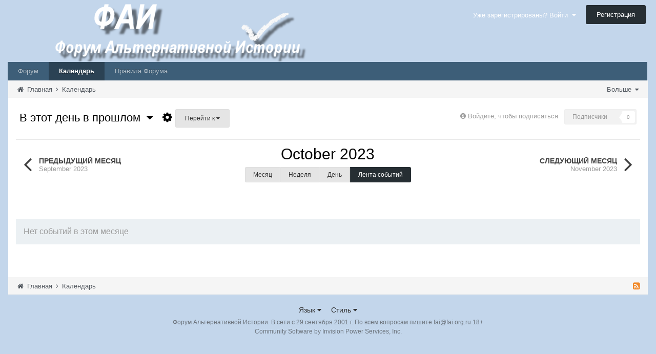

--- FILE ---
content_type: text/html;charset=UTF-8
request_url: https://fai.org.ru/forum/calendar/1-v-etot-den-v-proshlom/events/2023/10/
body_size: 6965
content:

<!DOCTYPE html>
<html lang="ru-RU" dir="ltr">
	<head>
		<title>Лента событий October 2023 - Форум Альтернативной Истории (ФАИ)</title>
		<!--[if lt IE 9]>
			<link rel="stylesheet" type="text/css" href="https://fai.org.ru/forum/uploads/css_built_8/5e61784858ad3c11f00b5706d12afe52_ie8.css.272c022c40dae1329b3835a6dfe49931.css">
		    <script src="//fai.org.ru/forum/applications/core/interface/html5shiv/html5shiv.js"></script>
		<![endif]-->
		
<meta charset="utf-8">

	<meta name="viewport" content="width=device-width, initial-scale=1">


	<meta property="og:image" content="https://fai.org.ru/forum/uploads/monthly_2015_04/___________4_bigger.png.16f0ed26c7e8ae068b5059c89891521e.png">


	
		
			<meta name="robots" content="noindex">
		
	

	
		
			<meta property="og:site_name" content="Форум Альтернативной Истории (ФАИ)">
		
	

	
		
			<meta property="og:locale" content="ru_RU">
		
	


<link rel="alternate" type="application/rss+xml" title="Ближайшие события" href="https://fai.org.ru/forum/calendar/events.xml" />

		

	<link rel='stylesheet' href='https://fai.org.ru/forum/uploads/css_built_8/341e4a57816af3ba440d891ca87450ff_framework.css.00f7d401991f14ea6e4e52910185fee4.css?v=35944e885b' media='all'>

	<link rel='stylesheet' href='https://fai.org.ru/forum/uploads/css_built_8/05e81b71abe4f22d6eb8d1a929494829_responsive.css.4071598c5f60d1c4fba03fab060eec48.css?v=35944e885b' media='all'>

	<link rel='stylesheet' href='https://fai.org.ru/forum/uploads/css_built_8/90eb5adf50a8c640f633d47fd7eb1778_core.css.2d3642f9ba5511b72da6c93a528f35af.css?v=35944e885b' media='all'>

	<link rel='stylesheet' href='https://fai.org.ru/forum/uploads/css_built_8/5a0da001ccc2200dc5625c3f3934497d_core_responsive.css.aa95aec5f66214462a17e307d230529d.css?v=35944e885b' media='all'>

	<link rel='stylesheet' href='https://fai.org.ru/forum/uploads/css_built_8/20446cf2d164adcc029377cb04d43d17_flags.css.09d82ea6d5fa4be380566b4b6d844614.css?v=35944e885b' media='all'>

	<link rel='stylesheet' href='https://fai.org.ru/forum/uploads/css_built_8/51a672ecd6862df2c2f1969522683ee9_calendar.css.e221359e4e22539bb898dcce2133de99.css?v=35944e885b' media='all'>

	<link rel='stylesheet' href='https://fai.org.ru/forum/uploads/css_built_8/ac571ba28dab5323fa5bf741f9bdfa70_calendar_responsive.css.31b4c228345d0efb60ea278b8fcb76fa.css?v=35944e885b' media='all'>




<link rel='stylesheet' href='https://fai.org.ru/forum/uploads/css_built_8/258adbb6e4f3e83cd3b355f84e3fa002_custom.css.8b160acf1284baaa7015e92df8c4909b.css?v=35944e885b' media='all'>



<style type='text/css'>
	a.cEvents_style1, .cEvents_style1 a, .cCalendarIcon.cEvents_style1 {
	background-color: #cd7f32;
}
a.cEvents_style2, .cEvents_style2 a, .cCalendarIcon.cEvents_style2 {
	background-color: #990000;
}

</style>

		

	<script type='text/javascript'>
		var ipsDebug = false;		
	
		var CKEDITOR_BASEPATH = '//fai.org.ru/forum/applications/core/interface/ckeditor/ckeditor/';
	
		var ipsSettings = {
			
			
			
			
			cookie_prefix: "ips4_",
			
			
			cookie_ssl: true,
			
			imgURL: "",
			baseURL: "//fai.org.ru/forum/",
			jsURL: "//fai.org.ru/forum/applications/core/interface/js/js.php",
			csrfKey: "2fa3f88d3921bdfa7c0fc904e4db78f6",
			antiCache: "35944e885b",
			useCompiledFiles: true,
			links_external: 1
		};
	</script>



<script type='text/javascript' src='https://fai.org.ru/forum/uploads/javascript_global/root_library.js.ee8e9f997b9d17ad3e00e566bd17a324.js?v=35944e885b' data-ips></script>


<script type='text/javascript' src='https://fai.org.ru/forum/uploads/javascript_global/root_js_lang_2.js.6e2bdded256e8aefaa21c91e0238e728.js?v=35944e885b' data-ips></script>


<script type='text/javascript' src='https://fai.org.ru/forum/uploads/javascript_global/root_framework.js.b289b7e0d0fc287d007cfe8f17c7a42e.js?v=35944e885b' data-ips></script>


<script type='text/javascript' src='https://fai.org.ru/forum/uploads/javascript_core/global_global_core.js.62afe001a2505fe476a58284df5f3467.js?v=35944e885b' data-ips></script>


<script type='text/javascript' src='https://fai.org.ru/forum/uploads/javascript_core/plugins_plugins.js.ed3f522380fdd10f81a5df9676e492a8.js?v=35944e885b' data-ips></script>


<script type='text/javascript' src='https://fai.org.ru/forum/uploads/javascript_global/root_front.js.441d6961908bd037bbce838a743850a3.js?v=35944e885b' data-ips></script>


<script type='text/javascript' src='//fai.org.ru/forum/applications/core/interface/jquery/jquery-ui.js?v=35944e885b' data-ips></script>


<script type='text/javascript' src='//fai.org.ru/forum/applications/core/interface/jquery/jquery-touchpunch.js?v=35944e885b' data-ips></script>


<script type='text/javascript' src='https://fai.org.ru/forum/uploads/javascript_global/root_map.js.225ba8fad84a70dba1fa0eea61eda34e.js?v=35944e885b' data-ips></script>



	<script type='text/javascript'>
		
			ips.setSetting( 'date_format', jQuery.parseJSON('"mm\/dd\/yy"') );
		
			ips.setSetting( 'date_first_day', jQuery.parseJSON('1') );
		
		
	</script>


		

	<link rel='shortcut icon' href='https://fai.org.ru/forum/uploads/monthly_2015_04/favicon.ico.5858130d9070551dc1085990a8391daf.ico.070a0e4cc8fa426b55eecad4915e7efe.ico'>

	</head>
	<body class='ipsApp ipsApp_front ipsJS_none ipsClearfix' data-controller='core.front.core.app' data-message="" data-pageApp='calendar' data-pageLocation='front' data-pageModule='calendar' data-pageController='view' itemscope itemtype="http://schema.org/WebSite">
		<meta itemprop="url" content="https://fai.org.ru/forum/">
		<a href='#elContent' class='ipsHide' title='Перейти к основному содержимому' accesskey='m'>Перейти к содержимому</a>
		
		<div id='ipsLayout_header' class='ipsClearfix'>
			


			
<ul id='elMobileNav' class='ipsList_inline ipsResponsive_hideDesktop ipsResponsive_block' data-controller='core.front.core.mobileNav'>
	
		
			<li id='elMobileBreadcrumb'>
				<a href='https://fai.org.ru/forum/'>
					<span>Главная</span>
				</a>
			</li>
		
	
	
	
	<li data-ipsDrawer data-ipsDrawer-drawerElem='#elMobileDrawer'>
		<a href='#'>
			
			
				
			
			
			
			<i class='fa fa-navicon'></i>
		</a>
	</li>
</ul>
			<header>
				<div class='ipsLayout_container'>
					


<a href='https://fai.org.ru/forum/' id='elLogo' accesskey='1'><img src="https://fai.org.ru/forum/uploads/monthly_2015_04/17_8_ФАИ.png.aecdd6d49b645a81c2f1116fb6126d8e.png" alt=''></a>

					

	<ul id='elUserNav' class='ipsList_inline cSignedOut ipsClearfix ipsResponsive_hidePhone ipsResponsive_block'>
		<li id='elSignInLink'>
			<a href='https://fai.org.ru/forum/login/' data-ipsMenu-closeOnClick="false" data-ipsMenu id='elUserSignIn'>
				Уже зарегистрированы? Войти &nbsp;<i class='fa fa-caret-down'></i>
			</a>
			
<div id='elUserSignIn_menu' class='ipsMenu ipsMenu_auto ipsHide' data-controller='core.front.core.loginMenu'>
	<div data-role="loginForm">
		
		
			
				
<form accept-charset='utf-8' class="ipsPad ipsForm ipsForm_vertical" method='post' action='https://fai.org.ru/forum/login/' data-ipsValidation novalidate>
	<input type="hidden" name="login__standard_submitted" value="1">
	
		<input type="hidden" name="csrfKey" value="2fa3f88d3921bdfa7c0fc904e4db78f6">
	
	<h4 class="ipsType_sectionHead">Войти</h4>
	<br><br>
	<ul class='ipsList_reset'>
		
			
				
					<li class="ipsFieldRow ipsFieldRow_noLabel ipsFieldRow_fullWidth">
						<input type="text" required placeholder="Имя пользователя" name='auth' id='auth'>
					</li>
				
			
				
					<li class="ipsFieldRow ipsFieldRow_noLabel ipsFieldRow_fullWidth">
						<input type="password" required placeholder="Пароль" name='password' id='password'>
					</li>
				
			
				
					
<li class='ipsFieldRow ipsFieldRow_checkbox ipsClearfix ' id="9086c50c8686076eac87e7033b4a6e92">
	
		
		
<input type="hidden" name="remember_me" value="0">
	<input
		type='checkbox'
		role='checkbox'
		name='remember_me_checkbox'
		value='1'
		id="check_9086c50c8686076eac87e7033b4a6e92"
		checked aria-checked='true'
		
		
		
		
		
		
	>

		
		<div class='ipsFieldRow_content'>
			<label class='ipsFieldRow_label' for='check_9086c50c8686076eac87e7033b4a6e92'>Запомнить меня </label>
			


<span class='ipsFieldRow_desc'>
	Не рекомендуется на общедоступных компьютерах
</span>
			
			
		</div>
	
</li>
				
			
				
					
<li class='ipsFieldRow ipsFieldRow_checkbox ipsClearfix ' id="fde69b6776557b00dc2fe6b93c2cd3de">
	
		
		
<input type="hidden" name="signin_anonymous" value="0">
	<input
		type='checkbox'
		role='checkbox'
		name='signin_anonymous_checkbox'
		value='1'
		id="check_fde69b6776557b00dc2fe6b93c2cd3de"
		aria-checked='false'
		
		
		
		
		
		
	>

		
		<div class='ipsFieldRow_content'>
			<label class='ipsFieldRow_label' for='check_fde69b6776557b00dc2fe6b93c2cd3de'>Войти анонимно </label>
			
			
			
		</div>
	
</li>
				
			
		
		<li class="ipsFieldRow ipsFieldRow_fullWidth">
			<br>
			<button type="submit" class="ipsButton ipsButton_primary ipsButton_small" id="elSignIn_submit">Войти</button>
			<br>
			<p class="ipsType_right ipsType_small">
				<a href='https://fai.org.ru/forum/lostpassword/' data-ipsDialog data-ipsDialog-title='Забыли пароль?'>Забыли пароль?</a>
			</p>
		</li>
	</ul>
</form>
			
		
		
	</div>
</div>
		</li>
		
			<li>
				<a href='https://fai.org.ru/forum/register/' id='elRegisterButton' class='ipsButton ipsButton_normal ipsButton_primary'>
					Регистрация
				</a>
			</li>
		
	</ul>

				</div>
			</header>
			
<nav class='ipsLayout_container'>
	<div class='ipsClearfix' id='elSearchNavContainer' data-controller='core.front.core.navBar'>
		
		<ul id='ipsLayout_mainNav' class='ipsPos_left'>
			
					
					
					
						
						<li data-role='navItem'>
							<a id="elNavigation_app_0_691d8cea6cd5e" href='https://fai.org.ru/forum/' class='elNavigation_app_0' >
								Форум
								
							</a>
							
						</li>
					
				
					
						
						<li data-role='navItem'>
							<a id="elNavigation_app_1_691d8cea6cda9" href='https://fai.org.ru/forum/calendar/' class='elNavigation_app_1 ipsNavActive' >
								Календарь
								
							</a>
							
						</li>
					
				
					
						
						<li data-role='navItem'>
							<a id="elNavigation_app_2_691d8cea6cde9" href='/forum/public/rules.html' class='elNavigation_app_2' >
								Правила Форума
								
							</a>
							
						</li>
					
				
			
			<li class='ipsHide' id='elNavigationMore' data-role='navMore'>
				<a href='#' data-ipsMenu data-ipsMenu-appendTo='#elNavigationMore' id='elNavigationMore_dropdown'>Больше <i class='fa fa-caret-down'></i></a>
				<ul class='ipsHide ipsMenu ipsMenu_auto' id='elNavigationMore_dropdown_menu'></ul>
			</li>
			
				<li class='ipsHide cCommunityHome'><a href='https://fai.org.ru/forum/' title='Перейти на главную страницу'><i class='fa fa-angle-left'></i> Главная</a></li>
			
		</ul>
	</div>
</nav>
		</div>
		<main role='main' id='ipsLayout_body' class='ipsLayout_container'>
			<div id='ipsLayout_contentArea'>
				<div id='elHeaderNavigation' class='ipsSubNavigation'>
					
<div id='elHeaderSubLinks' class='ipsPos_right'>
	<ul class='ipsList_inline'>
		
		
			<li>
				<a href='#elNavMore_menu' id='elNavMore' data-ipsMenu data-ipsMenu-appendTo='#elHeaderSubLinks' data-ipsMenu-align-center>Больше <i class='fa fa-caret-down'></i></a>
			</li>
		
	</ul>
	<ul id='elNavMore_menu' class='ipsMenu ipsHide'>
		
		
			<li class='ipsMenu_item'><a href='http://fai.org.ru/forum/public/rules.html'>Правила</a></li>
		
		
			<li class='ipsMenu_item'><a href='https://fai.org.ru/forum/staff/'>Администрация</a></li>
		
		
		
	</ul>
</div>
					
<nav class='ipsBreadcrumb'>
	<ul>
		<li itemscope itemtype="http://data-vocabulary.org/Breadcrumb">
			<a href='https://fai.org.ru/forum/' itemprop="url">
				<span itemprop="title"><i class='fa fa-home'></i> Главная <i class='fa fa-angle-right'></i></span>
			</a>
		</li>
		
		
			<li itemscope itemtype="http://data-vocabulary.org/Breadcrumb">
				
					<a href='https://fai.org.ru/forum/calendar/' itemprop="url">
						<span itemprop="title">Календарь </span>
					</a>
				
			</li>
			
		
	</ul>
</nav>
				</div>
				<div id='ipsLayout_contentWrapper'>
					
					<div id='ipsLayout_mainArea'>
						<a id='elContent'></a>
						
						
						


						



<div class="ipsPageHeader ipsPad_half ipsClearfix ipsSpacer_bottom" id='elCalendarsHeader'>
	
		<div class='ipsPos_right ipsResponsive_noFloat'>
			

<div data-followApp='calendar' data-followArea='calendar' data-followID='1' data-controller='core.front.core.followButton'>
	
		<span class='ipsType_light ipsType_blendLinks ipsResponsive_hidePhone ipsResponsive_inline'><i class='fa fa-info-circle'></i> <a href='https://fai.org.ru/forum/login/' title='Перейти на страницу входа'>Войдите, чтобы подписаться</a>&nbsp;&nbsp;</span>
	
	

	<div class="ipsFollow ipsPos_middle ipsButton ipsButton_light ipsButton_verySmall ipsButton_disabled" data-role="followButton">
		
				<span>Подписчики</span>
				<span class='ipsCommentCount'>0</span>
		
	</div>

</div>
		</div>
	
	<span class="ipsType_pageTitle">
		<a href='#elCalendars_menu' id='elCalendars' data-ipsMenu data-ipsMenu-appendTo="#elCalendarsHeader">В этот день в прошлом &nbsp;<i class='fa fa-caret-down'></i></a>
		&nbsp;&nbsp;<a href='#elCalendarSettings_menu' id='elCalendarSettings' data-ipsMenu data-ipsMenu-alignCenter data-ipsMenu-appendTo="#elCalendarsHeader"><i class='fa fa-cog'></i></a>
		
		<a href='#elCalendarJump' data-ipsMenu data-ipsMenu-menuID='elCalendarJump' data-ipsMenu-closeOnClick='false' class='ipsButton ipsButton_light ipsButton_small ipsResponsive_showDesktop ipsResponsive_inlineBlock'>Перейти к <i class='fa fa-caret-down'></i></a>		
	</span>
</div>


<div id='elCalendarJump' class='ipsMenu ipsMenu_medium ipsHide'>
	<form accept-charset='utf-8' class="ipsPad ipsForm ipsForm_vertical" method='post' action='https://fai.org.ru/forum/calendar/1-v-etot-den-v-proshlom/events/2023/10/' data-ipsForm>
		<input type="hidden" name="form_submitted" value="1">
		
			<input type="hidden" name="csrfKey" value="2fa3f88d3921bdfa7c0fc904e4db78f6">
		
		<ul class='ipsList_reset'>
			
				
					
						<li class='ipsFieldRow ipsFieldRow_fullWidth'>
							<input type="date" data-control="date" placeholder="Перейти к..." name='jump_to' id='jump_to' required aria-required='true' value="2025-11-19">
						</li>
					
				
			
			<li class='ipsFieldRow'>
				<input type="submit" class="ipsButton ipsButton_primary ipsButton_fullWidth ipsButton_small" value="Перейти">
			</li>
			<li class='ipsFieldRow'>
				<input type="submit" class="ipsButton ipsButton_light ipsButton_fullWidth ipsButton_small" value="Сегодняшний день" name="goto">
			</li>
		</ul>
	</form>
</div>

<ul class='ipsMenu ipsMenu_auto ipsHide' id='elCalendars_menu'>
	<li class='ipsMenu_item'><a href='https://fai.org.ru/forum/calendar/'><span class='cCalendarIcon cEvents_style_blank'></span> Все календари</a></li>
	
		<li class='ipsMenu_item'><a href='https://fai.org.ru/forum/calendar/1-v-etot-den-v-proshlom/'><span class='cCalendarIcon cEvents_style1'></span> В этот день в прошлом</a></li>
	
		<li class='ipsMenu_item'><a href='https://fai.org.ru/forum/calendar/2-revolyutsiya-100-let-den-za-dnem/'><span class='cCalendarIcon cEvents_style2'></span> Революция. 100 лет. День за днем. </a></li>
	
</ul>
<ul class='ipsMenu ipsMenu_auto ipsHide' id='elCalendarSettings_menu'>
	<li class='ipsMenu_title'>С "В этот день в прошлом"</li>
	<li class='ipsMenu_item'><a href='https://fai.org.ru/forum/calendar/1-v-etot-den-v-proshlom/download/'><i class='fa fa-download'></i> Скачать файл iCalendar</a></li>
	<li class='ipsMenu_item'><a href='webcal://fai.org.ru/forum/calendar/1-v-etot-den-v-proshlom/download/'><i class='fa fa-calendar'></i> Подписаться на ленту iCalendar</a></li>
</ul>

<hr class='ipsHr'>

<div data-controller='calendar.front.browse.main' class='ipsSpacer_top'>


<div class='ipsGrid ipsGrid_collapsePhone ipsPager cCalendarNav ipsSpacer_bottom' data-ipsSticky data-ipsSticky-disableIn='phone'>
	<div class='ipsGrid_span3 ipsType_left ipsPager_prev'>
		<a href="https://fai.org.ru/forum/calendar/1-v-etot-den-v-proshlom/events/2023/09/" title='Лента событий September 2023' rel='prev' data-action='changeView'>
			<span class='ipsPager_type ipsType_normal'>Предыдущий месяц</span>
			<span class='ipsPager_title ipsType_light'>September 2023</span>
		</a>
	</div>
	<div class='ipsGrid_span6 ipsType_center ipsPad' data-role='calendarNav'>
		<h1 class='ipsType_pageTitle ipsType_center'>October 2023</h1>
		<ul class='ipsButton_split ipsType_noBreak'>
			<li><a href='https://fai.org.ru/forum/calendar/1-v-etot-den-v-proshlom/2023/10/' title='October 2023' class='ipsButton ipsButton_light ipsButton_verySmall' data-action='changeView'>Месяц</a></li>
			<li><a href='https://fai.org.ru/forum/calendar/1-v-etot-den-v-proshlom/week/2023-10-01/' title='Sep 25 2023 - Oct 01 2023' class='ipsButton ipsButton_light ipsButton_verySmall' data-action='changeView'>Неделя</a></li>
			<li><a href='https://fai.org.ru/forum/calendar/1-v-etot-den-v-proshlom/2023/10/01/' title='October 01, 2023' class='ipsButton ipsButton_light ipsButton_verySmall' data-action='changeView'>День</a></li>
			<li><a href='#' class='ipsButton ipsButton_primary ipsButton_verySmall' title='Лента событий October 2023' data-action='changeView'><span class='ipsResponsive_hidePhone ipsResponsive_inline'>Лента событий</span><span class='ipsResponsive_showPhone ipsResponsive_inline'>Лента</span></a></li>
		</ul>
	</div>
	<div class='ipsGrid_span3 ipsType_right ipsPager_next'>
		<a href="https://fai.org.ru/forum/calendar/1-v-etot-den-v-proshlom/events/2023/11/" title='Лента событий November 2023' rel='next' data-action='changeView'>
			<span class='ipsPager_type ipsType_normal'>Следующий месяц</span>
			<span class='ipsPager_title ipsType_light'>November 2023</span>
		</a>
	</div>
</div>


	


<br><br>
<section class='ipsAreaBackground ipsPad' id='calendarStream'>
	
		<div class='ipsType_light ipsType_large'>Нет событий в этом месяце</div>
	
</section>
<br>

	


</div>

<ul class="ipsToolList ipsToolList_horizontal ipsResponsive_showPhone ipsResponsive_block ipsClearfix ipsSpacer_top">
	
</ul>




						


						<!-- Yandex.Metrika counter -->
<script type="text/javascript">
(function (d, w, c) {
    (w[c] = w[c] || []).push(function() {
        try {
            w.yaCounter11040856 = new Ya.Metrika({id:11040856,
                    clickmap:true,
                    trackLinks:true,
                    accurateTrackBounce:true});
        } catch(e) { }
    });

    var n = d.getElementsByTagName("script")[0],
        s = d.createElement("script"),
        f = function () { n.parentNode.insertBefore(s, n); };
    s.type = "text/javascript";
    s.async = true;
    s.src = (d.location.protocol == "https:" ? "https:" : "http:") + "//mc.yandex.ru/metrika/watch.js";

    if (w.opera == "[object Opera]") {
        d.addEventListener("DOMContentLoaded", f, false);
    } else { f(); }
})(document, window, "yandex_metrika_callbacks");
</script>
<noscript><div><img src="//mc.yandex.ru/watch/11040856" style="position:absolute; left:-9999px;" alt="" /></div></noscript>
<!-- /Yandex.Metrika counter -->
					</div>
					

				</div>
				<div id='elFooterNavigation' class='ipsSubNavigation'>
					


	<a href='#' id='elRSS' class='ipsPos_right ipsType_large' title='Доступные RSS-ленты' data-ipsTooltip data-ipsMenu><i class='fa fa-rss-square'></i></a>
	<ul id='elRSS_menu' class='ipsMenu ipsMenu_auto ipsHide'>
		
			<li class='ipsMenu_item'><a title="Ближайшие события" href="https://fai.org.ru/forum/calendar/events.xml">Ближайшие события</a></li>
		
	</ul>

					
<nav class='ipsBreadcrumb'>
	<ul>
		<li >
			<a href='https://fai.org.ru/forum/' >
				<span ><i class='fa fa-home'></i> Главная <i class='fa fa-angle-right'></i></span>
			</a>
		</li>
		
		
			<li >
				
					<a href='https://fai.org.ru/forum/calendar/' >
						<span >Календарь </span>
					</a>
				
			</li>
			
		
	</ul>
</nav>
				</div>
			</div>
			
		</main>
		<footer id='ipsLayout_footer' class='ipsClearfix'>
			<div class='ipsLayout_container'>
				

<ul class='ipsList_inline ipsType_center' id="elFooterLinks">

	
	
		<li>
			<a href='#elNavLang_menu' id='elNavLang' data-ipsMenu data-ipsMenu-above>Язык <i class='fa fa-caret-down'></i></a>
			<ul id='elNavLang_menu' class='ipsMenu ipsMenu_selectable ipsHide'>
			
				<li class='ipsMenu_item ipsMenu_itemChecked'>
					<form action="//fai.org.ru/forum/language/?csrfKey=2fa3f88d3921bdfa7c0fc904e4db78f6" method="post">
					<button type='submit' name='id' value='2' class='ipsButton ipsButton_link'><i class='ipsFlag ipsFlag-ru'></i> Русский (RU) (По умолчанию)</button>
					</form>
				</li>
			
				<li class='ipsMenu_item'>
					<form action="//fai.org.ru/forum/language/?csrfKey=2fa3f88d3921bdfa7c0fc904e4db78f6" method="post">
					<button type='submit' name='id' value='1' class='ipsButton ipsButton_link'><i class='ipsFlag ipsFlag-us'></i> English (USA) </button>
					</form>
				</li>
			
			</ul>
		</li>
	
	
	
		<li>
			<a href='#elNavTheme_menu' id='elNavTheme' data-ipsMenu data-ipsMenu-above>Стиль <i class='fa fa-caret-down'></i></a>
			<ul id='elNavTheme_menu' class='ipsMenu ipsMenu_selectable ipsHide'>
			
				
					<li class='ipsMenu_item ipsMenu_itemChecked'>
						<form action="//fai.org.ru/forum/theme/?csrfKey=2fa3f88d3921bdfa7c0fc904e4db78f6" method="post">
						<button type='submit' name='id' value='8' class='ipsButton ipsButton_link'>похожий на предыдущую версию (По умолчанию)</button>
						</form>
					</li>
				
			
				
					<li class='ipsMenu_item'>
						<form action="//fai.org.ru/forum/theme/?csrfKey=2fa3f88d3921bdfa7c0fc904e4db78f6" method="post">
						<button type='submit' name='id' value='37' class='ipsButton ipsButton_link'>с темной шапкой форума </button>
						</form>
					</li>
				
			
			</ul>
		</li>
	
	
	
</ul>	


<p id='elCopyright'>
	<span id='elCopyright_userLine'>Форум Альтернативной Истории. В сети с 29 сентября 2001 г. По всем вопросам пишите fai@fai.org.ru 18+</span>
	<a title='Community Software by Invision Power Services, Inc.' href='http://www.invisionpower.com/'>Community Software by Invision Power Services, Inc.</a>
</p>
			</div>
		</footer>
		
<div id='elMobileDrawer' class='ipsDrawer ipsHide'>
	<div class='ipsDrawer_menu'>
		<div class='ipsDrawer_content'>
			

			<p class='ipsPad'>
				
					<a href='https://fai.org.ru/forum/login/' class='ipsButton ipsButton_light ipsButton_small ipsButton_fullWidth'>Уже зарегистрированы? Войти</a><br>
					
						<a href='https://fai.org.ru/forum/register/' id='elRegisterButton_mobile' class='ipsButton ipsButton_small ipsButton_fullWidth ipsButton_important'>Регистрация</a>
					
				
			</p>

			<ul class='ipsDrawer_list'>
				
				
				
					
						
							<li><a href='https://fai.org.ru/forum/' >Форум</a></li>
						
					
				
					
						
							<li><a href='https://fai.org.ru/forum/calendar/' class='active'>Календарь</a></li>
						
					
				
					
						
							<li><a href='/forum/public/rules.html' >Правила Форума</a></li>
						
					
				
				<li class='ipsDrawer_itemParent'>
					<h4 class='ipsDrawer_title'><a href='#'>Больше</a></h4>
					<ul class='ipsDrawer_list'>
						<li data-action="back"><a href='#'>Назад</a></li>
						
						<li><a href='https://fai.org.ru/forum/activity/'>Лента активности</a></li>
						
							<li><a href='http://fai.org.ru/forum/public/rules.html'>Правила</a></li>
						
						<li><a href='https://fai.org.ru/forum/staff/'>Администрация</a></li>
						
                        
					</ul>
				</li>
			</ul>
		</div>
	</div>
</div>
		
		
		
		
		<!--ipsQueryLog-->
		<!--ipsCachingLog-->
		
	</body>
</html>

--- FILE ---
content_type: text/html;charset=UTF-8
request_url: https://fai.org.ru/forum/calendar/1-v-etot-den-v-proshlom/events/2023/10/?csrfKey=2fa3f88d3921bdfa7c0fc904e4db78f6
body_size: 737
content:


<div class='ipsGrid ipsGrid_collapsePhone ipsPager cCalendarNav ipsSpacer_bottom' data-ipsSticky data-ipsSticky-disableIn='phone'>
	<div class='ipsGrid_span3 ipsType_left ipsPager_prev'>
		<a href="https://fai.org.ru/forum/calendar/1-v-etot-den-v-proshlom/events/2023/09/" title='Лента событий September 2023' rel='prev' data-action='changeView'>
			<span class='ipsPager_type ipsType_normal'>Предыдущий месяц</span>
			<span class='ipsPager_title ipsType_light'>September 2023</span>
		</a>
	</div>
	<div class='ipsGrid_span6 ipsType_center ipsPad' data-role='calendarNav'>
		<h1 class='ipsType_pageTitle ipsType_center'>October 2023</h1>
		<ul class='ipsButton_split ipsType_noBreak'>
			<li><a href='https://fai.org.ru/forum/calendar/1-v-etot-den-v-proshlom/2023/10/' title='October 2023' class='ipsButton ipsButton_light ipsButton_verySmall' data-action='changeView'>Месяц</a></li>
			<li><a href='https://fai.org.ru/forum/calendar/1-v-etot-den-v-proshlom/week/2023-10-01/' title='Sep 25 2023 - Oct 01 2023' class='ipsButton ipsButton_light ipsButton_verySmall' data-action='changeView'>Неделя</a></li>
			<li><a href='https://fai.org.ru/forum/calendar/1-v-etot-den-v-proshlom/2023/10/01/' title='October 01, 2023' class='ipsButton ipsButton_light ipsButton_verySmall' data-action='changeView'>День</a></li>
			<li><a href='#' class='ipsButton ipsButton_primary ipsButton_verySmall' title='Лента событий October 2023' data-action='changeView'><span class='ipsResponsive_hidePhone ipsResponsive_inline'>Лента событий</span><span class='ipsResponsive_showPhone ipsResponsive_inline'>Лента</span></a></li>
		</ul>
	</div>
	<div class='ipsGrid_span3 ipsType_right ipsPager_next'>
		<a href="https://fai.org.ru/forum/calendar/1-v-etot-den-v-proshlom/events/2023/11/" title='Лента событий November 2023' rel='next' data-action='changeView'>
			<span class='ipsPager_type ipsType_normal'>Следующий месяц</span>
			<span class='ipsPager_title ipsType_light'>November 2023</span>
		</a>
	</div>
</div>


	


<br><br>
<section class='ipsAreaBackground ipsPad' id='calendarStream'>
	
		<div class='ipsType_light ipsType_large'>Нет событий в этом месяце</div>
	
</section>
<br>

	



--- FILE ---
content_type: text/css
request_url: https://fai.org.ru/forum/uploads/css_built_8/51a672ecd6862df2c2f1969522683ee9_calendar.css.e221359e4e22539bb898dcce2133de99.css?v=35944e885b
body_size: 1493
content:
 .cCalendar{width:100%;table-layout:fixed;}.ipsType_sectionTitle + .cCalendar{margin-top:-12px;}.cCalendarIcon{display:inline-block;width:18px;height:18px;border-radius:3px;vertical-align:middle;}html[dir="ltr"] .cCalendarIcon{margin-right:5px;}html[dir="rtl"] .cCalendarIcon{margin-left:5px;}.cCalendarNav .ipsType_pageTitle{font-size:30px;margin:-20px 0 7px 0;}.cCalendar td{width:14.285%;min-height:100px;border:1px solid rgba(0,0,0,0.04);vertical-align:top;padding:7px;}.cCalendar td > div{height:100%;min-height:100px;position:relative;}.cCalendar td.cCalendar_nonDate{background:#dedede;}.cCalendar td.cCalendar_today, .cCalendarWeek div.cCalendar_today{background:#262e33;color:#fff;}.cCalendarWeek div.cCalendar_today h2.ipsType_sectionHead{color:#fff;}.cCalendar_dayNumber{font-size:14px;font-weight:bold;display:inline-block;}.ipsButton.cCalendar_miniAddEvent{height:15px;line-height:14px;padding:0 2px;opacity:0;-webkit-transition:0.2s all ease-in-out;-moz-transition:0.2s all ease-in-out;-ms-transition:0.2s all ease-in-out;-o-transition:0.2s all ease-in-out;transition:0.2s all ease-in-out;}.cCalendar td:hover .cCalendar_miniAddEvent{opacity:0.5;}.cCalendar td .cCalendar_miniAddEvent:hover{opacity:1;}.cCalendar_birthdays{font-size:11px;text-transform:uppercase;margin:0;}.cCalendar td .cCalendar_birthdays{position:absolute;bottom:0px;padding:0;}.cCalendarWeek > li{margin-bottom:15px;}.cCalendarWeek > li:last-child{margin-bottom:0;}.cCalendarWeek .cEvents + .cCalendar_birthdays{margin-top:10px;}.cEvents_wrapper, .cEvents{margin:0;padding:0;list-style:none;}.cEvents_event{margin-bottom:5px;}a.cEvents_event, .cEvents_event a, .cEvents_event.cEvents_empty span{display:block;line-height:26px;height:26px;font-size:13px;margin-bottom:2px;padding:0 8px 0 10px;color:#fff;border-radius:20px;white-space:nowrap;overflow:hidden;}html[dir="rtl"] a.cEvents_event, .cEvents_event a, .cEvents_event.cEvents_empty span{padding:0 10px 0 8px;}a.cEvents_style_blank, .cEvents_style_blank a, .cCalendarIcon.cEvents_style_blank{background-color:transparent;border:1px solid rgba(0,0,0,0.1);}a.cEvents_event.cEvents_eventSmall, .cEvents_event.cEvents_eventSmall a, .cEvents_event.cEvents_eventSmall.cEvents_empty span{font-size:12px;padding:0 8px;line-height:26px;height:26px;display:inline-block;}.cEvents_time{font-size:10px;text-transform:uppercase;opacity:0.7;letter-spacing:-1px;color:#ebebeb;}.cEvents_single .cEvents_event a{border-radius:20px;}.cEvents_ranged .cEvents_event a{border-radius:0;}html[dir="ltr"] .cEvents_ranged .cEvents_event:not( .cEvents_first ) a{margin-left:-7px;padding-left:8px;}html[dir="rtl"] .cEvents_ranged .cEvents_event:not( .cEvents_first ) a{margin-right:-7px;padding-right:8px;}html[dir="ltr"] .cEvents_ranged .cEvents_event:not( .cEvents_last ) a{margin-right:-8px;}html[dir="rtl"] .cEvents_ranged .cEvents_event:not( .cEvents_last ) a{margin-left:-8px;}html[dir="ltr"] .cEvents_ranged .cEvents_event.cEvents_first a{border-top-left-radius:20px;border-bottom-left-radius:20px;}html[dir="ltr"] .cEvents_ranged .cEvents_event.cEvents_last a{border-top-right-radius:20px;border-bottom-right-radius:20px;}html[dir="rtl"] .cEvents_ranged .cEvents_event.cEvents_first a{border-top-right-radius:20px;border-bottom-right-radius:20px;}html[dir="rtl"] .cEvents_ranged .cEvents_event.cEvents_last a{border-top-left-radius:20px;border-bottom-left-radius:20px;}tr td:not( :first-child ):not( .cCalendar_firstDay ) .cEvents_ranged .cEvents_event:not( .cEvents_first ) a, tr td:not( :first-child ):not( .cCalendar_firstDay ) .cEvents_ranged .cEvents_event:not( .cEvents_first ) a span{font-size:0;}tr td:not( :first-child ):not( .cCalendar_firstDay ) .cEvents_ranged .cEvents_event:not( .cEvents_first ) a img{display:none;}.cCalendarCarousel .cCalendarBlock{width:400px;height:380px;overflow:hidden;}#elEventHeader .ipsCoverPhoto{height:150px;padding-top:90px;background-size:cover;}#elEventHeader_details{background:#222;color:#fff;}#elEventHeader_details .ipsRating.ipsRating_large{margin-top:0;}#elEventHeader_details .cEvents_event{margin-top:5px;}.cEvent_details{text-shadow:0px 1px 0px rgba(0,0,0,0.7);}.cEvent_details time{opacity:0.7;}.cEvent_to{font-size:28px;margin:6px 15px;}#elAttendeesMob{padding-left:0;padding-right:0;padding-top:0;}.cCalendarDay_hour{vertical-align:top;}.cCalendarDay .cCalendarDay_hour > h2{font-size:54px;font-weight:300;text-align:right;margin-top:10px;}html[dir="rtl"] .cCalendarDay .cCalendarDay_hour > h2{text-align:right;}.cCalendarDay .cCalendarDay_hour > h2 span{font-size:14px;text-transform:uppercase;}.cCalendarDay_hour.cCalendarDay_allDay > h2{font-size:28px;line-height:30px;margin-top:0;}.cCalendarDay > .ipsDataItem{border-bottom:2px solid rgba(0,0,0,0.2);}.ipsDataItem.cCalendarDay_allDay{border-bottom:6px solid #000;}.cCalendarDay_eventList > li{margin-bottom:15px;}.cCalendarBlock .ipsPageHead_special{height:80px;padding-top:48px;}.cCalendarBlock .ipsType_pageTitle{font-size:20px;}.cCalendarBlock_map{height:200px;text-align:center;margin:10px auto;}#event_timezone option{width:400px;white-space:nowrap;}.cCalendar_shortInput{width:auto !important;padding:2px !important;}.cCalendarSubmit_field{display:inline-block;position:relative;margin-bottom:5px;}html[dir="ltr"] .cCalendarSubmit_field input{padding-left:35px !important;}html[dir="rtl"] .cCalendarSubmit_field input{padding-right:35px !important;}.cCalendarSubmit_field .fa{position:absolute;color:#9f3d3b;top:9px;font-size:20px;}html[dir="ltr"] .cCalendarSubmit_field .fa{left:10px;}html[dir="rtl"] .cCalendarSubmit_field .fa{right:10px;}#elDateGrid_arrow{font-size:120px;opacity:0.2;padding-top:20px;overflow:hidden;}#elTimezone{margin-bottom:0;}

--- FILE ---
content_type: text/css
request_url: https://fai.org.ru/forum/uploads/css_built_8/ac571ba28dab5323fa5bf741f9bdfa70_calendar_responsive.css.31b4c228345d0efb60ea278b8fcb76fa.css?v=35944e885b
body_size: 911
content:
 @media screen and (max-width:979px){.cCalendarSubmit_field{width:100%;}.cCalendarSubmit_field input{max-width:100% !important;width:100% !important;}.cCalendar th span, .ipsButton.cCalendar_miniAddEvent{display:none;}.cCalendarDay .cCalendarDay_hour > h2{text-align:left;padding:10px;font-size:22px;line-height:22px;}}@media screen and (min-width:768px) and (max-width:979px){.cCalendar th:after{content:attr(data-short);}}@media screen and (max-width:767px){#elDateGrid_arrow{padding-top:0;}#elDateGrid_arrow .fa{font-size:80px;line-height:70px;}#elDateGrid_arrow .fa:before{content:'\f107';}#elCalendarsHeader .ipsType_pageTitle{display:block;margin-top:10px;}.cCalendarNav .ipsType_pageTitle{font-size:20px;margin-top:0;}.cCalendarNav [data-role='calendarNav']{margin-top:-140px;}.cCalendarNav .ipsPager_prev a, .cCalendarNav .ipsPager_next a{display:inline-block;}.cCalendarNav .ipsPager_prev{margin-top:70px;float:left;}html[dir="rtl"] .cCalendarNav .ipsPager_prev{float:right;}.cCalendarNav .ipsPager_next{margin-top:-67px;float:right;}html[dir="rtl"] .cCalendarNav .ipsPager_next{float:left;}.cCalendar td{height:40px;border:0;padding:0px;border-bottom:1px solid rgba(0,0,0,0.04);}.cCalendar td > div{padding-bottom:0;min-height:0;}.cCalendar td.cCalendar_today{background:transparent;border:0;}.cCalendar th:after{content:attr(data-veryShort);}.cCalendar_birthdays{display:none;}.cCalendar .cEvents{display:none;}.cCalendar .cCalendar_dayNumber{display:block;text-align:center;margin:1px auto;height:40px;width:100%;padding:4px;line-height:26px;font-size:12px;border-radius:15px;}.cCalendar .cCalendar_hasEvents .cCalendar_dayNumber{border:2px solid rgba(0,0,0,0.12);background:rgba(0,0,0,0.04);}.cCalendar .cCalendar_hasEvents.cCalendar_today .cCalendar_dayNumber{background:#f8eeeb;}.cCalendar td.cCalendar_today .cCalendar_dayNumber{background:#fff7f5;border:2px solid #cd3816;color:#cd3816;}.cCalendarWeek_day{margin-bottom:0 !important;}#elEventHeader{text-align:center;}#elEventHeader .ipsUserPhoto{display:none;}#elEventHeader_details{text-align:center;}html[dir="ltr"] #elEventHeader_details .ipsPhotoPanel > div{margin-left:0;}html[dir="rtl"] #elEventHeader_details .ipsPhotoPanel > div{margin-right:0;}#elEventHeader_details time, #elEventHeader_details p.cEvent_to{float:none;display:inline-block;min-width:100%;}#elEventHeader_details time .cEvent_dayNum{font-size:inherit;font-weight:normal;float:none;line-height:inherit;letter-spacing:0;}html[dir="ltr"] #elEventHeader_details time .cEvent_dayNum{margin-right:0;}html[dir="rtl"] #elEventHeader_details time .cEvent_dayNum{margin-left:0;}#elEventHeader_details time .cEvent_dayNum, #elEventHeader_details time .cEvent_day, #elEventHeader_details time .cEvent_date{display:inline;font-size:15px;}#elEventHeader_details time .cEvent_day{display:block;}#elEventHeader_details time p{display:block;float:none;}#elEventHeader_details time p .fa-arrow-circle-right:before{content:"\f0ab";}}

--- FILE ---
content_type: text/css
request_url: https://fai.org.ru/forum/uploads/css_built_8/258adbb6e4f3e83cd3b355f84e3fa002_custom.css.8b160acf1284baaa7015e92df8c4909b.css?v=35944e885b
body_size: 710
content:
 .ipsApp_front body{line-height:15px;}.ipsApp_front p{-webkit-margin-before:0;-webkit-margin-after:0;padding:0;margin:0;}.ipsApp_front html[dir="ltr"] blockquote.ipsQuote div.ipsQuote_citation{margin-bottom:12px;}.ipsApp_front .ipsType_normal{}.ipsApp_front .cPost.ipsBox.ipsComment.ipsComment_parent{border-width:2px 1px 0 1px;border-style:solid;border-color:#f2f2f2;border-top-color:#dadada;border-radius:0;}.ipsApp_front .ipsComment{margin-bottom:0;}.ipsApp_front #elSearchNavContainer, #elMobileNav{margin-right:2px;}.ipsApp_front #ipsLayout_header header{padding:0px 0 116px 0;}@media screen and (max-width:979px){.ipsApp_front #ipsLayout_header > header{padding-top:0;padding-bottom:0;}}.ipsApp_front #ipsLayout_mainNav > li{line-height:36px;}.ipsApp_front #elSearch{padding:0px 10px;margin:7px 0;height:22px;}.ipsApp_front #elSearch input[type="search"]{line-height:22px;height:22px;}.ipsApp_front #elSearch #elSearchFilter{line-height:22px;}.ipsApp_front .ipsSubNavigation{padding:8px 15px;}.ipsApp_front .ipsToolList.ipsToolList_horizontal > li.ipsToolList_primaryAction .ipsButton:not( .ipsButton_link ){min-width:0;}.ipsApp_front .ipsApp .ipsButton_medium{line-height:30px;}.ipsApp_front .ipsApp .ipsSpacer_bottom, .ipsApp .ipsSpacer_both{margin-bottom:0;}.ipsApp_front .ipsSpacer_top, .ipsApp_front .ipsSpacer_both{margin-top:5px;}.ipsApp_front .ipsType_sectionTitle_mod{padding-bottom:0;margin-bottom:0;padding:3px 13px 0 0;}.ipsApp_front .cAuthorPane{padding:15px 0px !important;}.ipsApp_front .cPost_contentWrap.ipsPad .ipsHr{margin:0;}.ipsApp_front .ipsComment_controls{padding:5px 0 !important;border-width:1px 0;border-style:solid;border-color:#f2f2f2;}.cProfileFields .ipsDataItem_size3{width:120px;min-width:120px;}.ipsUserPhoto_large img, img.ipsUserPhoto_large, .ipsUserPhoto_large:after{width:auto;height:auto;max-width:150px;max-height:200px;}

--- FILE ---
content_type: application/javascript
request_url: https://fai.org.ru/forum/uploads/javascript_core/plugins_plugins.js.ed3f522380fdd10f81a5df9676e492a8.js?v=35944e885b
body_size: 656
content:
/**
 * IPS Social Suite 4
 * (c) 2013 Invision Power Services - http://www.invisionpower.com
 * This file contains minified javascript and is not directly editable
 */

;( function($, _, undefined){
	"use strict";

	ips.controller.mixin('comment.qorn', 'core.front.core.comment', true, function () {

		this._quoteData = null;

		this.initialize = function () {
			this.on( 'click', '[data-action="qornSelected"]', this.quoteSelected );
		};

		this.quoteSelected = function (e) {
			e.preventDefault();

			if ( !this._getQuoteData() ) {
				Debug.error("Couldn't get quote data");
				return;
			}

			var htmlSelected = "";

			if (window.getSelection) { htmlSelected = window.getSelection(); }
			else if (document.getSelection) { htmlSelected = document.getSelection(); }
			else if (document.selection) { htmlSelected = document.selection.createRange().text;}

			if (htmlSelected != "") {
				var html = this._prepareQuote( $('<div/>').html( "<p>" + htmlSelected + "</p>") );

				this.trigger( 'quoteComment.comment', {
					userid: this._quoteData.userid,
					username: this._quoteData.username,
					timestamp: this._quoteData.timestamp,
					contentapp: this._quoteData.contentapp,
					contenttype: this._quoteData.contenttype,
					contentclass: this._quoteData.contentclass,
					contentid: this._quoteData.contentid,
					contentcommentid: this._quoteData.contentcommentid,
					quoteHtml: html.html()
				});
			} else {
			}
		};
	});
}(jQuery, _));;

--- FILE ---
content_type: application/javascript
request_url: https://fai.org.ru/forum/uploads/javascript_calendar/front_front_browse.js.a61dc03ed4acb1efcf04de7a98d274d8.js?csrfKey=2fa3f88d3921bdfa7c0fc904e4db78f6&antiCache=35944e885b
body_size: 1363
content:
/**
 * IPS Social Suite 4
 * (c) 2013 Invision Power Services - http://www.invisionpower.com
 * This file contains minified javascript and is not directly editable
 */

;(function($,_,undefined){"use strict";ips.controller.register('calendar.front.browse.monthView',{_emptyEvent:"<li class='cEvents_event cEvents_empty' data-eventid='0'><span></span></a></li>",initialize:function(){this.setup();},setup:function(){this._alignEvents();},_alignEvents:function(){var days=this.scope.find('.cCalendar_date');var currentPositions=[];var self=this;_.each(days,function(day){var day=$(day);var dayNumber=day.find('.cCalendar_dayNumber').text();var weekStart=false;if(day.closest('td').is('tr > td:first-child')){weekStart=true;}
var events=day.find('.cEvents_ranged [data-eventID]');if(!events.length){currentPositions=[];return;}
var wrapper=$("<ul/>").addClass('cEvents');var spaces=0;if(currentPositions.length){var doneEvent=false;for(var i=0;i<currentPositions.length;i++){if(events.filter('[data-eventID="'+currentPositions[i]+'"]').length){wrapper.append(events.filter('[data-eventID="'+currentPositions[i]+'"]'));doneEvent=true;}else{if(!weekStart||doneEvent){wrapper.append(self._emptyEvent);spaces++;}}}}
var remainingEvents=day.find('.cEvents_ranged [data-eventID]');if(spaces&&remainingEvents.length){var availableSpaces=wrapper.find('[data-eventID="0"]');for(var i=0;i<=spaces;i++){if(remainingEvents[i]&&availableSpaces[i]){$(availableSpaces[i]).replaceWith($(remainingEvents[i]));}}
remainingEvents=day.find('.cEvents_ranged [data-eventID]');}
wrapper.append(remainingEvents);day.find('.cEvents_ranged > .cEvents').replaceWith(wrapper);currentPositions=[];_.each(day.find('.cEvents_ranged [data-eventID]'),function(event){var eventID=parseInt($(event).attr('data-eventID'));if(eventID===0){currentPositions.push('-');}else if(_.isNumber(eventID)&&!_.isNaN(eventID)){currentPositions.push(eventID);}});});_.each(this.scope.find('tr'),function(row){if(!$(row).find('.cCalendar_birthdays').length){return;}
var cells=$(row).find('td.cCalendar_date');var maxHeightCell=_.max(cells,function(cell){return parseInt($(cell).height());});if(!_.isElement(maxHeightCell)){return;}
cells.find('> div').css({height:$(maxHeightCell).height()+20+'px'});});}});}(jQuery,_));;
;(function($,_,undefined){"use strict";ips.controller.register('calendar.front.browse.main',{_ajaxObj:null,initialize:function(){this.on('click','[data-action="changeView"]',this.changeView);this.on(window,'statechange',this.stateChange);this.setup();},setup:function(){History.pushState({controller:'calendarView'},document.title,window.location.href);},changeView:function(e){e.preventDefault();var self=this;var title=$(e.currentTarget).attr('title');var url=$(e.currentTarget).attr('href');History.pushState({controller:'calendarView'},title,url);},stateChange:function(){var state=History.getState();if(_.isUndefined(state.data.controller)||state.data.controller!='calendarView'){return;}
this._updateView(state.url,state.title)},_updateView:function(url,title){var self=this;if(this._ajaxObj&&_.isFunction(this._ajaxObj.abort)){this._ajaxObj.abort();}
this._setLoading(true);this._ajaxObj=ips.getAjax()(url,{showLoading:true}).done(function(response){self.scope.html(response);$(document).trigger('contentChange',[self.scope]);History.pushState({controller:'calendarView'},title,url);}).always(function(){self._setLoading(false);});},_setLoading:function(state){if(state){this.scope.animate({opacity:0.6},'fast');}else{this.scope.animate({opacity:1},'fast');}}});}(jQuery,_));;

--- FILE ---
content_type: application/javascript
request_url: https://fai.org.ru/forum/uploads/javascript_global/root_map.js.225ba8fad84a70dba1fa0eea61eda34e.js?v=35944e885b
body_size: 831
content:
/**
 * IPS Social Suite 4
 * (c) 2013 Invision Power Services - http://www.invisionpower.com
 * This file contains minified javascript and is not directly editable
 */

var ipsJavascriptMap = {
    "core": {
        "global_core": "https://fai.org.ru/forum/uploads/javascript_core/global_global_core.js.62afe001a2505fe476a58284df5f3467.js",
        "front_core": "https://fai.org.ru/forum/uploads/javascript_core/front_front_core.js.26eb4484bab979bf68703406ab644b62.js",
        "front_vnc": "https://fai.org.ru/forum/uploads/javascript_core/front_front_vnc.js.30e67af1c64a52c79a095aaf59ac012e.js",
        "front_widgets": "https://fai.org.ru/forum/uploads/javascript_core/front_front_widgets.js.02c2c268b1afa92269f8fcddc5ffefc7.js",
        "front_system": "https://fai.org.ru/forum/uploads/javascript_core/front_front_system.js.51cd220f4bd081f5ae2e3354684b26ec.js",
        "front_messages": "https://fai.org.ru/forum/uploads/javascript_core/front_front_messages.js.b81be75c6d610dcd84d4d56bdee607bb.js",
        "front_profile": "https://fai.org.ru/forum/uploads/javascript_core/front_front_profile.js.383422f3235fe42723baa5a2ebb6ed29.js",
        "front_search": "https://fai.org.ru/forum/uploads/javascript_core/front_front_search.js.d8896c455234a67ebbb522320e5c645e.js",
        "front_modcp": "https://fai.org.ru/forum/uploads/javascript_core/front_front_modcp.js.2ceb983c9d289992a26ddb443ad67ee0.js",
        "front_ignore": "https://fai.org.ru/forum/uploads/javascript_core/front_front_ignore.js.1bedfc3e395ac14b6ae7513be55d5cbc.js",
        "admin_core": "https://fai.org.ru/forum/uploads/javascript_core/admin_admin_core.js.52e0d4042281e7c277e763326a29a8c7.js",
        "admin_dashboard": "https://fai.org.ru/forum/uploads/javascript_core/admin_admin_dashboard.js.5553363c4fa3c2383773637129a7b735.js",
        "admin_system": "https://fai.org.ru/forum/uploads/javascript_core/admin_admin_system.js.732c52292e18f97a23e95c4b04fcf4eb.js"
    },
    "forums": {
        "front_topic": "https://fai.org.ru/forum/uploads/javascript_forums/front_front_topic.js.c29e375024eada3f5587bab87d434609.js",
        "front_forum": "https://fai.org.ru/forum/uploads/javascript_forums/front_front_forum.js.1b1c6aa08bf0f9c906237b30d173f366.js"
    },
    "calendar": {
        "front_browse": "https://fai.org.ru/forum/uploads/javascript_calendar/front_front_browse.js.a61dc03ed4acb1efcf04de7a98d274d8.js",
        "front_submit": "https://fai.org.ru/forum/uploads/javascript_calendar/front_front_submit.js.dc089e758e1c7079bebad0bf86ce262b.js"
    }
};;